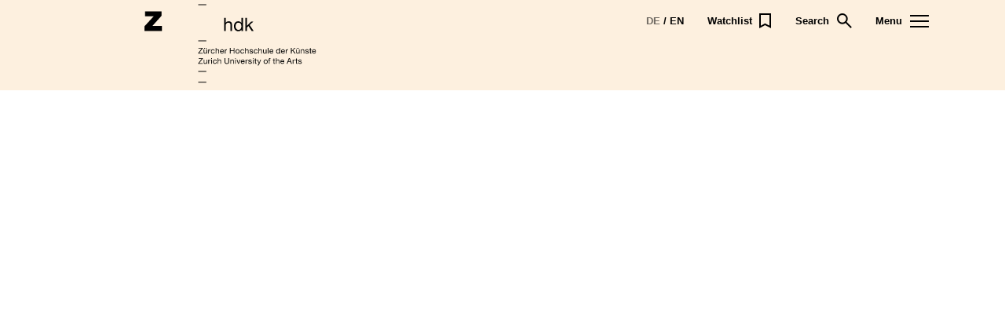

--- FILE ---
content_type: text/javascript; charset=utf-8
request_url: https://www.zhdk.ch/_astro/client.Cr6iZ_FO.js
body_size: 611
content:
import{r as n}from"./index.fZKCiphS.js";import{r as _}from"./index.Cvr6PFz-.js";(function(){try{var t=typeof window<"u"?window:typeof global<"u"?global:typeof globalThis<"u"?globalThis:typeof self<"u"?self:{};t.SENTRY_RELEASE={id:"8a236f1addab454ceadad7cda8ff974b895db824"}}catch{}})();try{(function(){var t=typeof window<"u"?window:typeof global<"u"?global:typeof globalThis<"u"?globalThis:typeof self<"u"?self:{},r=new t.Error().stack;r&&(t._sentryDebugIds=t._sentryDebugIds||{},t._sentryDebugIds[r]="5dfb7f4d-2964-44ac-8051-a10d422e6184",t._sentryDebugIdIdentifier="sentry-dbid-5dfb7f4d-2964-44ac-8051-a10d422e6184")})()}catch{}var d={},b;function v(){if(b)return d;b=1;var t=_();return d.createRoot=t.createRoot,d.hydrateRoot=t.hydrateRoot,d}var E=v();const f=({value:t,name:r,hydrate:e=!0})=>{if(!t)return null;const a=e?"astro-slot":"astro-static-slot";return n.createElement(a,{name:r,suppressHydrationWarning:!0,dangerouslySetInnerHTML:{__html:t}})};f.shouldComponentUpdate=()=>!1;function w(t){for(const r in t)if(r.startsWith("__reactContainer"))return r}function m(t){let r={};for(const e of t.attributes)r[e.name]=e.value;return t.firstChild===null?n.createElement(t.localName,r):n.createElement(t.localName,r,Array.from(t.childNodes).map(e=>e.nodeType===Node.TEXT_NODE?e.data:e.nodeType===Node.ELEMENT_NODE?m(e):void 0).filter(e=>!!e))}function A(t,r){if(r&&t){let e=[],a=document.createElement("template");a.innerHTML=t;for(let s of a.content.children)e.push(m(s));return e}else return t?n.createElement(f,{value:t}):void 0}let g=new WeakMap;const h=(t,r)=>{let e=g.get(t);return e||(e=r(),g.set(t,e)),e},O=t=>(r,e,{default:a,...s},{client:T})=>{if(!t.hasAttribute("ssr"))return;const c=t.getAttribute("data-action-key"),l=t.getAttribute("data-action-name"),y=t.getAttribute("data-action-result"),R=c&&l&&y?[JSON.parse(y),c,l]:void 0,N={identifierPrefix:t.getAttribute("prefix"),formState:R};for(const[i,o]of Object.entries(s))e[i]=n.createElement(f,{value:o,name:i});const u=n.createElement(r,e,A(a,t.hasAttribute("data-react-children"))),p=w(t);if(p&&delete t[p],T==="only")return n.startTransition(()=>{h(t,()=>{const o=E.createRoot(t);return t.addEventListener("astro:unmount",()=>o.unmount(),{once:!0}),o}).render(u)});n.startTransition(()=>{h(t,()=>{const o=E.hydrateRoot(t,u,N);return t.addEventListener("astro:unmount",()=>o.unmount(),{once:!0}),o}).render(u)})};export{O as default};
